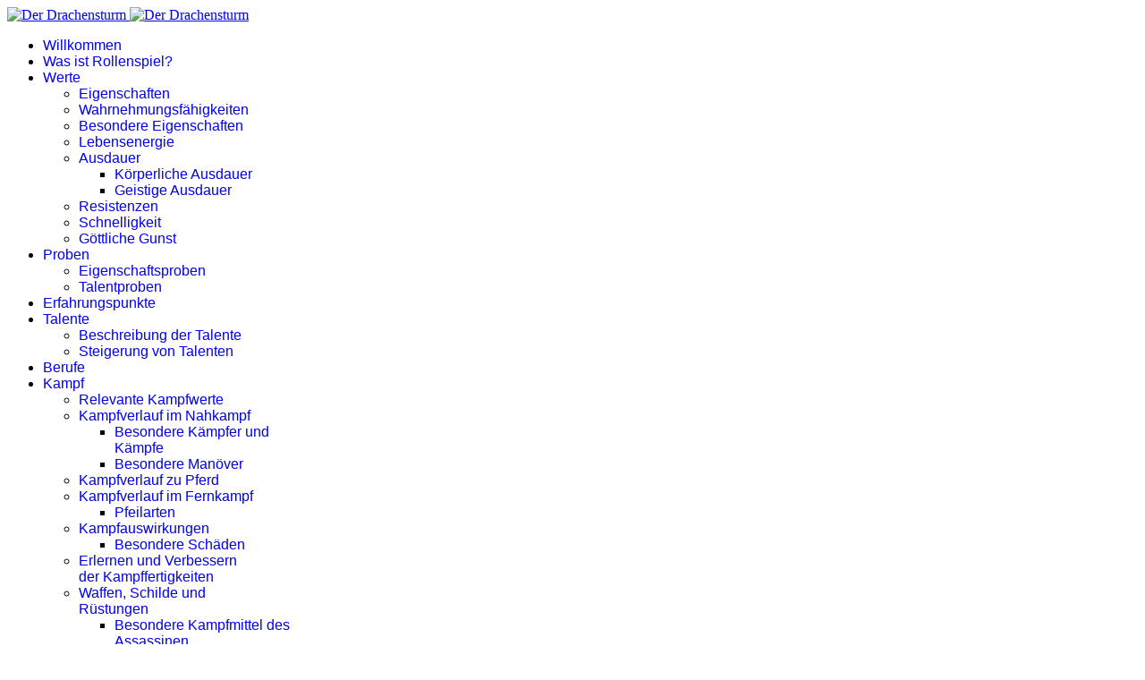

--- FILE ---
content_type: text/html; charset=utf-8
request_url: https://der-drachensturm.de/kampf/waffen-schilde-und-ruestungen
body_size: 8575
content:

<!doctype html>
<html lang="de-de" dir="ltr">
	<head>
		
		<meta name="viewport" content="width=device-width, initial-scale=1, shrink-to-fit=no">
		<meta charset="utf-8">
	<meta name="generator" content="Joomla! - Open Source Content Management">
	<title>Waffen, Schilde und Rüstungen</title>
	<link href="/kampf/waffen-schilde-und-ruestungen?format=feed&amp;type=rss" rel="alternate" type="application/rss+xml" title="Waffen, Schilde und Rüstungen">
	<link href="/kampf/waffen-schilde-und-ruestungen?format=feed&amp;type=atom" rel="alternate" type="application/atom+xml" title="Waffen, Schilde und Rüstungen">
	<link href="/images/drache.gif" rel="icon" type="image/png">
	<link href="https://der-drachensturm.de/component/finder/search?format=opensearch&amp;Itemid=101" rel="search" title="OpenSearch der-drachensturm.de" type="application/opensearchdescription+xml">
<link href="/media/vendor/awesomplete/css/awesomplete.css?1.1.7" rel="stylesheet">
	<link href="/media/vendor/joomla-custom-elements/css/joomla-alert.min.css?0.4.1" rel="stylesheet">
	<link href="/templates/shaper_helixultimate/css/bootstrap.min.css" rel="stylesheet">
	<link href="/plugins/system/helixultimate/assets/css/system-j4.min.css" rel="stylesheet">
	<link href="/media/system/css/joomla-fontawesome.min.css?49b832" rel="stylesheet">
	<link href="/templates/shaper_helixultimate/css/template.css" rel="stylesheet">
	<link href="/templates/shaper_helixultimate/css/presets/preset2.css" rel="stylesheet">
	<style>.sp-megamenu-parent > li > a, .sp-megamenu-parent > li > span, .sp-megamenu-parent .sp-dropdown li.sp-menu-item > a{font-family: 'Arial', sans-serif;text-decoration: none;}
</style>
	<style>.menu.nav-pills > li > a, .menu.nav-pills > li > span, .menu.nav-pills .sp-dropdown li.sp-menu-item > a{font-family: 'Arial', sans-serif;text-decoration: none;}
</style>
	<style>.logo-image {height:100px;}.logo-image-phone {height:100px;}</style>
	<style>@media(max-width: 992px) {.logo-image {height: 36px;}.logo-image-phone {height: 36px;}}</style>
	<style>@media(max-width: 576px) {.logo-image {height: 36px;}.logo-image-phone {height: 36px;}}</style>
<script src="/media/vendor/jquery/js/jquery.min.js?3.7.1"></script>
	<script src="/media/legacy/js/jquery-noconflict.min.js?504da4"></script>
	<script type="application/json" class="joomla-script-options new">{"data":{"breakpoints":{"tablet":991,"mobile":480},"header":{"stickyOffset":"100"}},"joomla.jtext":{"MOD_FINDER_SEARCH_VALUE":"Suche &hellip;","COM_FINDER_SEARCH_FORM_LIST_LABEL":"Search Results","JLIB_JS_AJAX_ERROR_OTHER":"Beim Abrufen von JSON-Daten wurde ein HTTP-Statuscode %s zurückgegeben.","JLIB_JS_AJAX_ERROR_PARSE":"Ein Parsing-Fehler trat bei der Verarbeitung der folgenden JSON-Daten auf:<br \/><code style='color:inherit;white-space:pre-wrap;padding:0;margin:0;border:0;background:inherit;'>%s<\/code>","ERROR":"Fehler","MESSAGE":"Nachricht","NOTICE":"Hinweis","WARNING":"Warnung","JCLOSE":"Schließen","JOK":"OK","JOPEN":"Öffnen"},"finder-search":{"url":"\/component\/finder\/?task=suggestions.suggest&format=json&tmpl=component&Itemid=101"},"system.paths":{"root":"","rootFull":"https:\/\/der-drachensturm.de\/","base":"","baseFull":"https:\/\/der-drachensturm.de\/"},"csrf.token":"cd8879e2f687757be5ead6dc7381c9d2"}</script>
	<script src="/media/system/js/core.min.js?a3d8f8"></script>
	<script src="/media/vendor/bootstrap/js/alert.min.js?5.3.8" type="module"></script>
	<script src="/media/vendor/bootstrap/js/button.min.js?5.3.8" type="module"></script>
	<script src="/media/vendor/bootstrap/js/carousel.min.js?5.3.8" type="module"></script>
	<script src="/media/vendor/bootstrap/js/collapse.min.js?5.3.8" type="module"></script>
	<script src="/media/vendor/bootstrap/js/dropdown.min.js?5.3.8" type="module"></script>
	<script src="/media/vendor/bootstrap/js/modal.min.js?5.3.8" type="module"></script>
	<script src="/media/vendor/bootstrap/js/offcanvas.min.js?5.3.8" type="module"></script>
	<script src="/media/vendor/bootstrap/js/popover.min.js?5.3.8" type="module"></script>
	<script src="/media/vendor/bootstrap/js/scrollspy.min.js?5.3.8" type="module"></script>
	<script src="/media/vendor/bootstrap/js/tab.min.js?5.3.8" type="module"></script>
	<script src="/media/vendor/bootstrap/js/toast.min.js?5.3.8" type="module"></script>
	<script src="/media/system/js/showon.min.js?e51227" type="module"></script>
	<script src="/media/vendor/awesomplete/js/awesomplete.min.js?1.1.7" defer></script>
	<script src="/media/com_finder/js/finder.min.js?755761" type="module"></script>
	<script src="/media/mod_menu/js/menu.min.js?49b832" type="module"></script>
	<script src="/media/system/js/messages.min.js?9a4811" type="module"></script>
	<script src="/templates/shaper_helixultimate/js/main.js"></script>
	<script>template="shaper_helixultimate";</script>
			</head>
	<body class="site helix-ultimate hu com_content com-content view-category layout-blog task-none itemid-137 de-de ltr layout-fluid offcanvas-init offcanvs-position-left">

		
		
		<div class="body-wrapper">
			<div class="body-innerwrapper">
				
<header id="sp-header" class="full-header full-header-left header-has-modules">
	<div class="container-fluid">
		<div class="container-inner">
			<div class="row align-items-center">

				<!-- LEFT TOGGLER (if offcanvas position is left) -->
									<div class="col-auto d-flex align-items-center">
						
  <a id="offcanvas-toggler"
     class="offcanvas-toggler-secondary offcanvas-toggler-left d-flex align-items-center"
     href="#"
     aria-label="Menu"
     title="Menu">
     <div class="burger-icon" aria-hidden="true"><span></span><span></span><span></span></div>
  </a>					</div>
				
				<!-- Logo -->
				<div id="sp-logo" class="has-border col-auto">
					<div class="sp-column">
													
							<div class="logo"><a href="/">
				<img class='logo-image  d-none d-lg-inline-block'
					srcset='https://der-drachensturm.de/images/dds-logo-joomla.jpg 1x, https://der-drachensturm.de/images/dds-logo-joomla.jpg 2x'
					src='https://der-drachensturm.de/images/dds-logo-joomla.jpg'
					height='100'
					alt='Der Drachensturm'
				/>
				<img class="logo-image-phone d-inline-block d-lg-none" src="https://der-drachensturm.de/images/drache.gif" alt="Der Drachensturm" /></a></div>											</div>
				</div>

				<!-- Menu -->
				<div id="sp-menu" class="col-auto">
					<div class="sp-column d-flex justify-content-between">
						<div class="menu-with-offcanvas d-flex justify-content-between flex-auto">
							<nav class="sp-megamenu-wrapper d-flex" role="navigation" aria-label="navigation"><ul class="sp-megamenu-parent menu-animation-fade-up d-none d-lg-block"><li class="sp-menu-item"><a   href="/"  >Willkommen</a></li><li class="sp-menu-item"><a   href="/was-ist-rollenspiel"  >Was ist Rollenspiel?</a></li><li class="sp-menu-item sp-has-child"><a   href="/werte"  >Werte</a><div class="sp-dropdown sp-dropdown-main sp-menu-right" style="width: 240px;"><div class="sp-dropdown-inner"><ul class="sp-dropdown-items"><li class="sp-menu-item"><a   href="/werte/eigenschaften"  >Eigenschaften</a></li><li class="sp-menu-item"><a   href="/werte/wahrnehmungsfaehigkeiten"  >Wahrnehmungsfähigkeiten</a></li><li class="sp-menu-item"><a   href="/werte/besondere-eigenschaften"  >Besondere Eigenschaften</a></li><li class="sp-menu-item"><a   href="/werte/lebensenergie"  >Lebensenergie</a></li><li class="sp-menu-item sp-has-child"><a   href="/werte/ausdauer"  >Ausdauer</a><div class="sp-dropdown sp-dropdown-sub sp-menu-right" style="width: 240px;"><div class="sp-dropdown-inner"><ul class="sp-dropdown-items"><li class="sp-menu-item"><a   href="/werte/ausdauer/koerperliche-ausdauer"  >Körperliche Ausdauer</a></li><li class="sp-menu-item"><a   href="/werte/ausdauer/geistige-ausdauer"  >Geistige Ausdauer</a></li></ul></div></div></li><li class="sp-menu-item"><a   href="/werte/resistenzen"  >Resistenzen</a></li><li class="sp-menu-item"><a   href="/werte/schnelligkeit"  >Schnelligkeit</a></li><li class="sp-menu-item"><a   href="/werte/goettliche-gunst"  >Göttliche Gunst</a></li></ul></div></div></li><li class="sp-menu-item sp-has-child"><a   href="/proben"  >Proben</a><div class="sp-dropdown sp-dropdown-main sp-menu-right" style="width: 240px;"><div class="sp-dropdown-inner"><ul class="sp-dropdown-items"><li class="sp-menu-item"><a   href="/proben/eigenschaftsproben"  >Eigenschaftsproben</a></li><li class="sp-menu-item"><a   href="/proben/talentproben"  >Talentproben</a></li></ul></div></div></li><li class="sp-menu-item"><a   href="/erfahrungspunkte"  >Erfahrungspunkte</a></li><li class="sp-menu-item sp-has-child"><a   href="/talente"  >Talente</a><div class="sp-dropdown sp-dropdown-main sp-menu-right" style="width: 240px;"><div class="sp-dropdown-inner"><ul class="sp-dropdown-items"><li class="sp-menu-item"><a   href="/talente/beschreibung-der-talente"  >Beschreibung der Talente</a></li><li class="sp-menu-item"><a   href="/talente/steigerung-von-talenten"  >Steigerung von Talenten</a></li></ul></div></div></li><li class="sp-menu-item"><a   href="/berufe"  >Berufe</a></li><li class="sp-menu-item sp-has-child active"><a   href="/kampf"  >Kampf</a><div class="sp-dropdown sp-dropdown-main sp-menu-right" style="width: 240px;"><div class="sp-dropdown-inner"><ul class="sp-dropdown-items"><li class="sp-menu-item"><a   href="/kampf/relevante-kampfwerte"  >Relevante Kampfwerte</a></li><li class="sp-menu-item sp-has-child"><a   href="/kampf/nahkampf"  >Kampfverlauf im Nahkampf</a><div class="sp-dropdown sp-dropdown-sub sp-menu-right" style="width: 240px;"><div class="sp-dropdown-inner"><ul class="sp-dropdown-items"><li class="sp-menu-item"><a   href="/kampf/nahkampf/besondere-kaempfer-und-kaempfe"  >Besondere Kämpfer und Kämpfe</a></li><li class="sp-menu-item"><a   href="/kampf/nahkampf/besondere-manoever"  >Besondere Manöver</a></li></ul></div></div></li><li class="sp-menu-item"><a   href="/kampf/kampf-zu-pferd"  >Kampfverlauf zu Pferd</a></li><li class="sp-menu-item sp-has-child"><a   href="/kampf/fernkampf"  >Kampfverlauf im Fernkampf</a><div class="sp-dropdown sp-dropdown-sub sp-menu-right" style="width: 240px;"><div class="sp-dropdown-inner"><ul class="sp-dropdown-items"><li class="sp-menu-item"><a   href="/kampf/fernkampf/pfeilarten"  >Pfeilarten</a></li></ul></div></div></li><li class="sp-menu-item sp-has-child"><a   href="/kampf/kampfauswirkungen"  >Kampfauswirkungen</a><div class="sp-dropdown sp-dropdown-sub sp-menu-right" style="width: 240px;"><div class="sp-dropdown-inner"><ul class="sp-dropdown-items"><li class="sp-menu-item"><a   href="/kampf/kampfauswirkungen/besondere-schaeden"  >Besondere Schäden</a></li></ul></div></div></li><li class="sp-menu-item"><a   href="/kampf/erlernen-und-verbessern-der-kampffertigkeiten"  >Erlernen und Verbessern der Kampffertigkeiten</a></li><li class="sp-menu-item sp-has-child current-item active"><a aria-current="page"  href="/kampf/waffen-schilde-und-ruestungen"  >Waffen, Schilde und Rüstungen</a><div class="sp-dropdown sp-dropdown-sub sp-menu-right" style="width: 240px;"><div class="sp-dropdown-inner"><ul class="sp-dropdown-items"><li class="sp-menu-item"><a   href="/kampf/waffen-schilde-und-ruestungen/besondere-kampfmittel-des-assassinen"  >Besondere Kampfmittel des Assassinen</a></li><li class="sp-menu-item"><a   href="/kampf/waffen-schilde-und-ruestungen/besondere-kampfmittel-des-schnitters"  >Besondere Kampfmittel des Schnitters</a></li></ul></div></div></li></ul></div></div></li><li class="sp-menu-item sp-has-child"><a   href="/magie"  >Magie</a><div class="sp-dropdown sp-dropdown-main sp-menu-right" style="width: 240px;"><div class="sp-dropdown-inner"><ul class="sp-dropdown-items"><li class="sp-menu-item"><a   href="/magie/das-wesen-der-magie"  >Das Wesen der Magie</a></li><li class="sp-menu-item sp-has-child"><a   href="/magie/gildenmagie"  >Gildenmagie</a><div class="sp-dropdown sp-dropdown-sub sp-menu-right" style="width: 240px;"><div class="sp-dropdown-inner"><ul class="sp-dropdown-items"><li class="sp-menu-item"><a   href="/magie/gildenmagie/spruchproben"  >Spruchproben</a></li><li class="sp-menu-item sp-has-child"><a   href="/magie/gildenmagie/gildenzauber"  >Gildenzauber</a><div class="sp-dropdown sp-dropdown-sub sp-menu-right" style="width: 240px;"><div class="sp-dropdown-inner"><ul class="sp-dropdown-items"><li class="sp-menu-item"><a   href="/magie/gildenmagie/gildenzauber/beherrschungsmagie"  >Beherrschungsmagie</a></li><li class="sp-menu-item"><a   href="/magie/gildenmagie/gildenzauber/bewegungsmagie"  >Bewegungsmagie</a></li><li class="sp-menu-item"><a   href="/magie/gildenmagie/gildenzauber/blutmagie"  >Blutmagie</a></li><li class="sp-menu-item"><a   href="/magie/gildenmagie/gildenzauber/hellsichtmagie"  >Hellsichtmagie</a></li><li class="sp-menu-item"><a   href="/magie/gildenmagie/gildenzauber/illusionsmagie"  >Illusionsmagie</a></li><li class="sp-menu-item"><a   href="/magie/gildenmagie/gildenzauber/kampfmagie"  >Kampfmagie</a></li><li class="sp-menu-item"><a   href="/magie/gildenmagie/gildenzauber/kommunikationsmagie"  >Kommunikationsmagie</a></li><li class="sp-menu-item"><a   href="/magie/gildenmagie/gildenzauber/metamagie"  >Metamagie</a></li><li class="sp-menu-item"><a   href="/magie/gildenmagie/gildenzauber/nekromantie"  >Nekromantie</a></li><li class="sp-menu-item"><a   href="/magie/gildenmagie/gildenzauber/verwandlungsmagie"  >Verwandlungsmagie</a></li></ul></div></div></li><li class="sp-menu-item"><a   href="/magie/gildenmagie/hilfsmittel-des-magiers"  >Hilfsmittel des Magiers</a></li><li class="sp-menu-item"><a   href="/magie/gildenmagie/hilfsmittel-des-alchimisten"  >Hilfsmittel des Alchimisten</a></li></ul></div></div></li><li class="sp-menu-item"><a   href="/magie/illusionisten"  >Illusionisten</a></li><li class="sp-menu-item sp-has-child"><a   href="/magie/druiden"  >Druiden</a><div class="sp-dropdown sp-dropdown-sub sp-menu-right" style="width: 240px;"><div class="sp-dropdown-inner"><ul class="sp-dropdown-items"><li class="sp-menu-item"><a   href="/magie/druiden/magische-handlungen"  >Magische Handlungen</a></li></ul></div></div></li><li class="sp-menu-item sp-has-child"><a   href="/magie/hexen-hexer"  >Hexen/Hexer</a><div class="sp-dropdown sp-dropdown-sub sp-menu-right" style="width: 240px;"><div class="sp-dropdown-inner"><ul class="sp-dropdown-items"><li class="sp-menu-item"><a   href="/magie/hexen-hexer/luftflueche"  >Luftflüche</a></li><li class="sp-menu-item"><a   href="/magie/hexen-hexer/erdflueche"  >Erdflüche</a></li><li class="sp-menu-item"><a   href="/magie/hexen-hexer/wasserflueche"  >Wasserflüche</a></li><li class="sp-menu-item"><a   href="/magie/hexen-hexer/feuerflueche"  >Feuerflüche</a></li><li class="sp-menu-item"><a   href="/magie/hexen-hexer/lebensflueche"  >Lebensflüche</a></li><li class="sp-menu-item"><a   href="/magie/hexen-hexer/todesflueche"  >Todesflüche</a></li></ul></div></div></li><li class="sp-menu-item sp-has-child"><a   href="/magie/schamanen"  >Schamanen</a><div class="sp-dropdown sp-dropdown-sub sp-menu-right" style="width: 240px;"><div class="sp-dropdown-inner"><ul class="sp-dropdown-items"><li class="sp-menu-item"><a   href="/magie/schamanen/gemeinsame-rituale"  >Gemeinsame Rituale</a></li><li class="sp-menu-item"><a   href="/magie/schamanen/rituale-des-adlerschamanen"  >Rituale des Adlerschamanen</a></li><li class="sp-menu-item"><a   href="/magie/schamanen/rituale-des-alligatorschamanen"  >Rituale des Alligatorschamanen</a></li><li class="sp-menu-item"><a   href="/magie/schamanen/rituale-des-baerenschamanen"  >Rituale des Bärenschamanen</a></li><li class="sp-menu-item"><a   href="/magie/schamanen/rituale-des-bueffelschamanen"  >Rituale des Büffelschamanen</a></li><li class="sp-menu-item"><a   href="/magie/schamanen/rituale-des-eidechsenschamanen"  >Rituale des Eidechsenschamanen</a></li><li class="sp-menu-item"><a   href="/magie/schamanen/rituale-des-eulenschamanen"  >Rituale des Eulenschamanen</a></li><li class="sp-menu-item"><a   href="/magie/schamanen/rituale-des-fledermausschamanen"  >Rituale des Fledermausschamanen</a></li><li class="sp-menu-item"><a   href="/magie/schamanen/rituale-des-hundeschamanen"  >Rituale des Hundeschamanen</a></li><li class="sp-menu-item"><a   href="/magie/schamanen/rituale-des-katzenschamanen"  >Rituale des Katzenschamanen</a></li><li class="sp-menu-item"><a   href="/magie/schamanen/rituale-des-rabenschamanen"  >Rituale des Rabenschamanen</a></li><li class="sp-menu-item"><a   href="/magie/schamanen/rituale-des-rattenschamanen"  >Rituale des Rattenschamanen</a></li><li class="sp-menu-item"><a   href="/magie/schamanen/rituale-des-schlangenschamanen"  >Rituale des Schlangenschamanen</a></li><li class="sp-menu-item"><a   href="/magie/schamanen/rituale-des-waschbaerschamanen"  >Rituale des Waschbärschamanen</a></li><li class="sp-menu-item"><a   href="/magie/schamanen/rituale-des-wolfschamanen"  >Rituale des Wolfschamanen</a></li></ul></div></div></li><li class="sp-menu-item"><a   href="/magie/thaumaturgen"  >Thaumaturgen</a></li><li class="sp-menu-item"><a   href="/magie/stockner"  >Støckner</a></li><li class="sp-menu-item"><a   href="/magie/nomagiker"  >Nomagiker</a></li><li class="sp-menu-item"><a   href="/magie/astralmeister"  >Astralmeister</a></li><li class="sp-menu-item"><a   href="/magie/bannsaenger"  >Bannsänger</a></li><li class="sp-menu-item"><a   href="/magie/barden"  >Barden</a></li><li class="sp-menu-item"><a   href="/magie/kleriker"  >Kleriker</a></li><li class="sp-menu-item"><a   href="/magie/propheten"  >Propheten</a></li><li class="sp-menu-item"><a   href="/magie/kultisten"  >Kultisten</a></li></ul></div></div></li><li class="sp-menu-item sp-has-child"><a   href="/klassen"  >Klassen</a><div class="sp-dropdown sp-dropdown-main sp-menu-right" style="width: 240px;"><div class="sp-dropdown-inner"><ul class="sp-dropdown-items"><li class="sp-menu-item"><a   href="/klassen/nichtmagier"  >Nichtmagier</a></li><li class="sp-menu-item"><a   href="/klassen/magiekundige"  >Magiekundige</a></li><li class="sp-menu-item"><a   href="/klassen/kleriker"  >Kleriker</a></li><li class="sp-menu-item sp-has-child"><a   href="/klassen/meisterschaften"  >Meisterschaften</a><div class="sp-dropdown sp-dropdown-sub sp-menu-right" style="width: 240px;"><div class="sp-dropdown-inner"><ul class="sp-dropdown-items"><li class="sp-menu-item"><a   href="/klassen/meisterschaften/ritter"  >Ritter</a></li><li class="sp-menu-item"><a   href="/klassen/meisterschaften/krieger"  >Krieger</a></li><li class="sp-menu-item"><a   href="/klassen/meisterschaften/berserker-toran-krieger"  >Berserker (Toran-Krieger)</a></li><li class="sp-menu-item"><a   href="/klassen/meisterschaften/bogenschuetzen"  >Bogenschützen</a></li><li class="sp-menu-item"><a   href="/klassen/meisterschaften/diebe"  >Diebe</a></li><li class="sp-menu-item"><a   href="/klassen/meisterschaften/gluecksritter"  >Glücksritter</a></li><li class="sp-menu-item"><a   href="/klassen/meisterschaften/assassinen"  >Assassinen</a></li><li class="sp-menu-item"><a   href="/klassen/meisterschaften/waldlaeufer"  >Waldläufer</a></li><li class="sp-menu-item"><a   href="/klassen/meisterschaften/trophaeenjaeger"  >Trophäenjäger</a></li><li class="sp-menu-item"><a   href="/klassen/meisterschaften/magier"  >Magier</a></li><li class="sp-menu-item"><a   href="/klassen/meisterschaften/illusionisten"  >Illusionisten</a></li><li class="sp-menu-item"><a   href="/klassen/meisterschaften/haendler"  >Händler</a></li><li class="sp-menu-item"><a   href="/klassen/meisterschaften/schmiede"  >Schmiede</a></li></ul></div></div></li></ul></div></div></li><li class="sp-menu-item sp-has-child"><a   href="/tabellen"  >Tabellen</a><div class="sp-dropdown sp-dropdown-main sp-menu-right" style="width: 240px;"><div class="sp-dropdown-inner"><ul class="sp-dropdown-items"><li class="sp-menu-item"><a   href="/tabellen/charaktererschaffung"  >Charaktererschaffung</a></li><li class="sp-menu-item"><a   href="/tabellen/stufenanstieg"  >Stufenanstieg</a></li><li class="sp-menu-item"><a   href="/tabellen/kampf"  >Kampf</a></li><li class="sp-menu-item"><a   href="/tabellen/verschiedenes"  >Verschiedenes</a></li></ul></div></div></li></ul></nav>						</div>
					</div>
				</div>
				
				<!-- Menu Right position -->
				<div id="menu-right" class="col-auto d-flex align-items-center ms-auto">
					<!-- Related Modules -->
					<div class="d-none d-lg-flex header-modules align-items-center">
															<div class="sp-module "><div class="sp-module-content">
<form class="mod-finder js-finder-searchform form-search" action="/component/finder/search?Itemid=101" method="get" role="search">
    <label for="mod-finder-searchword-header" class="visually-hidden finder">Suchen</label><input type="text" name="q" id="mod-finder-searchword-header" class="js-finder-search-query form-control" value="" placeholder="Suche &hellip;">
            <input type="hidden" name="Itemid" value="101"></form>
</div></div>								
															<div class="sp-module">
<a class="sp-sign-in" href="/component/users/login?Itemid=101" ><span class="far fa-user me-1" aria-hidden="true"></span><span class="signin-text d-none d-lg-inline-block">Sign In</span></a>
</div>													</div>
					
					

					<!-- RIGHT TOGGLER (if offcanvas position is right) -->
									</div>
			</div>
		</div>
	</div>
</header>				<main id="sp-main">
					
<section id="sp-section-1" >

				
	
<div class="row">
	<div id="sp-title" class="col-lg-12 "><div class="sp-column "></div></div></div>
				
	</section>

<section id="sp-main-body" >

										<div class="container">
					<div class="container-inner">
						
	
<div class="row">
	
<div id="sp-component" class="col-lg-12 ">
	<div class="sp-column ">
		<div id="system-message-container" aria-live="polite"></div>


		
		<style>
	.article-list.grid {
		--columns: 2;
	}
</style>

<div class="blog com-content-category-blog">
	
	
	
	
			<div class="category-desc clearfix">
													<p>In diesem Kapitel geht es das Handwerkszeug eines Kämpfers - den Waffen, Rüstungen und Schilden. Wie gut ist eine Waffe, eine Rüstung, ein Schild? Was geschieht, wenn sie beschädigt werden? Können sie repariert werden?</p>								</div>
	
	
	
	
										
					<div class="article-list  cols-2">
									<div class="row">
													<div class="col-lg-6">
								<div class="article" itemprop="blogPost" itemscope itemtype="https://schema.org/BlogPosting">
									

	
<div class="article-body">
    
        <div class="article-header">
                    <h2>
                                    <a href="/kampf/waffen-schilde-und-ruestungen/125-herstellungsqualitaet-hq">
                        Herstellungsqualität (Hq)                    </a>
                            </h2>
        
        
        
            </div>

    
    
    
    <div class="article-introtext">
        <p>In den <strong>Tabellen c9, c11, c12, c14 </strong>wird eine maximale Herstellungsqualität (Hq) einer Waffe, eines Schildes bzw. einer Rüstung angegeben. Diese sollte im Normalfall nicht überschritten werden können, außer die Waffe stammt von einem hervorragenden Zwergen-, Nephiden- bzw. Zyklopenschmied. Einige häufig hergestellte Waffen und Rüstungen haben in der Regel eine höhere Hq, da den Schmieden die Herstellung (und somit die damit verbundenen Fehler) bekannt ist. Selten hergestellte Waffen und Rüstungen haben dagegen eine niedrige Hq, da die meisten Schmiede bei ihrer Herstellung Fehler begehen.</p>
<p>Wird eine Waffe, ein Schild oder eine Rüstung neu erstanden, so bestimmt der SL die Herstellungsqualität (ein Wert zwischen 1 und 40). Die Herstellungsqualität ist umso höher, je leichter der Gegenstand und je besser der Schmied oder Rüstungsbauer sein Handwerk versteht.</p>
        
            </div>

    </div>


								</div>
							</div>
													<div class="col-lg-6">
								<div class="article" itemprop="blogPost" itemscope itemtype="https://schema.org/BlogPosting">
									

	
<div class="article-body">
    
        <div class="article-header">
                    <h2>
                                    <a href="/kampf/waffen-schilde-und-ruestungen/126-waffen-und-schildtypen">
                        Waffen- und Schildtypen                    </a>
                            </h2>
        
        
        
            </div>

    
    
    
    <div class="article-introtext">
        <p>Die unterschiedlichen Arten von Waffen sind in folgende Sparten unterteilt: Stichwaffen, stumpfe und scharfe Hiebwaffen, Schwerter, und Kettenwaffen. Es gibt aber auch noch Waffen, die sich nicht in diese Kategorien einordnen lassen (z.B.: Peitsche, Lasso). Einen besonderen Typus stellen die Stangenwaffen (Stg) dar. Sie sind in die anderen Kategorien eingeordnet, können wie z.B. der Dreizack auch als Stichwaffe benutzt werden. Gleichzeitig kann man diese Waffe aber auch als Kampfstab verwenden. Innerhalb dieser Waffentypen lassen sich die Waffen durch ihr Gewicht, Länge, Trefferpunkte, Schwierigkeitsgrad und Material unterscheiden (siehe <strong>Waffentabellen c11</strong>). Es muss angemerkt werden, dass alle Waffen, die eine Klinge besitzen, später als Klingenwaffen angesprochen werden. Waffen, die mit zwei Händen geführt werden, nennt man Zweihandwaffen (Zwh).</p>
<p>Die Schilde unterscheidet man durch ihre Größe und damit durch den Bereich des Kämpfers, den sie schützen.</p>
        
            </div>

    </div>


								</div>
							</div>
											</div>
									<div class="row">
													<div class="col-lg-6">
								<div class="article" itemprop="blogPost" itemscope itemtype="https://schema.org/BlogPosting">
									

	
<div class="article-body">
    
        <div class="article-header">
                    <h2>
                                    <a href="/kampf/waffen-schilde-und-ruestungen/127-waffenqualitaet-wq-und-materialwert-waffen-mww">
                        Waffenqualität (WQ) und Materialwert Waffen (MwW)                    </a>
                            </h2>
        
        
        
            </div>

    
    
    
    <div class="article-introtext">
        <p>Die Qualität einer Waffe bzw. eines Schildes (= Waffenqualität; WQ) ist bestimmt durch das verwendete Material und durch die Qualität ihrer Verarbeitung beim Herstellungsprozess.</p>
<p>Beim Neukauf einer Waffe oder eines Schildes wird die <a href="/kampf/herstellung-und-reparatur-von-waffen-schilden-und-ruestungen/125-herstellungsqualitaet" rel="alternate">Hq</a> mit dem Materialwert der Waffe (MwW, siehe <strong>Tabelle c15</strong>) einmalig multipliziert. Das Produkt ergibt dann die Waffenqualität (WQ).</p>
<p>Sinkt innerhalb eines Kampfes die Waffenqualität auf oder unter Null, so zerbricht der Gegenstand. Er kann von einem Waffenschmied repariert werden, wobei nach Reparatur der Waffe bzw. des Schildes die Herstellungsqualität erneut durch den SL bestimmt wird und vom Können des Schmieds abhängen sollte. Die neue WQ kann allerdings niemals über der alten WQ liegen.</p>
<p>Es gilt also: <strong>WQ = Hq · MwW</strong></p>
<p>Die WQ gilt sowohl für Waffen (Fern- und Nahkampfwaffen) und für Schilde.</p>
        
            </div>

    </div>


								</div>
							</div>
													<div class="col-lg-6">
								<div class="article" itemprop="blogPost" itemscope itemtype="https://schema.org/BlogPosting">
									

	
<div class="article-body">
    
        <div class="article-header">
                    <h2>
                                    <a href="/kampf/waffen-schilde-und-ruestungen/128-ruestungstypen">
                        Rüstungstypen                    </a>
                            </h2>
        
        
        
            </div>

    
    
    
    <div class="article-introtext">
        <p>Rüstungen sind in folgende Sparten unterteilt: Nichtmetallrüstungen (z.B. Lederrüstung, Waffenrock u.ä.) und Metallrüstungen (z.B. Kettenhemd, Schuppenpanzer usw.). Innerhalb dieser Rüstungstypen lassen sich die Rüstungen durch ihr Gewicht, Behinderung und Rüstungsschutz unterscheiden (siehe <strong>Rüstungstabellen c14</strong>).</p>
        
            </div>

    </div>


								</div>
							</div>
											</div>
									<div class="row">
													<div class="col-lg-6">
								<div class="article" itemprop="blogPost" itemscope itemtype="https://schema.org/BlogPosting">
									

	
<div class="article-body">
    
        <div class="article-header">
                    <h2>
                                    <a href="/kampf/waffen-schilde-und-ruestungen/129-ruestungsqualitaet-rq-und-materialwert-ruestungen-mwr">
                        Rüstungsqualität (RQ) und Materialwert Rüstungen (MwR)                    </a>
                            </h2>
        
        
        
            </div>

    
    
    
    <div class="article-introtext">
        <p>Die Qualität einer Rüstung ist bestimmt durch das verwendete Material und durch die Qualität ihrer Verarbeitung beim Herstellungsprozess.</p>
<p>Wird eine Rüstung neu erstanden, so wird die Hq (s. <strong>Kap. </strong><strong>4.8.1</strong>) mit dem Materialwert der Rüstung (MwR, siehe <strong>Tabelle c16</strong>) einmalig multipliziert. Das Produkt ergibt dann die Rüstungsqualität (RQ).</p>
<p>Sinkt innerhalb eines Kampfes die Rüstungsqualität auf oder unter Null, so ist die Rüstung zerstört. Sie kann von einem Rüstungsbauer repariert werden, wobei nach ihrer Reparatur die Herstellungsqualität erneut durch den SL bestimmt wird und vom Können des Rüstungsbauers abhängen sollte. Die neue RQ kann allerdings niemals höher als die alte RQ liegen.</p>
<p>Es gilt also für die Rüstungsqualität: <strong>RQ = Hq · MwR</strong></p>
        
            </div>

    </div>


								</div>
							</div>
													<div class="col-lg-6">
								<div class="article" itemprop="blogPost" itemscope itemtype="https://schema.org/BlogPosting">
									

	
<div class="article-body">
    
        <div class="article-header">
                    <h2>
                                    <a href="/kampf/waffen-schilde-und-ruestungen/130-ruestungsschutz-rs">
                        Rüstungsschutz (RS)                    </a>
                            </h2>
        
        
        
            </div>

    
    
    
    <div class="article-introtext">
        <p>Wie gut eine Rüstung den Körper schützt, ist in erster Linie abhängig von ihrer Qualität (s.o.). Der Rüstungsschutz (RS) einer neuen Rüstung beträgt</p>
<table style="border-color: #000000; width: 100%; margin-left: auto; margin-right: auto;">
<tbody>
<tr>
<td style="text-align: center;"><strong>RS = RQ / 5</strong></td>
</tr>
</tbody>
</table>
<p>(mathematisch runden).</p>
<p>Wird eine Rüstung im Laufe eines Kampfes beschädigt, so muss danach der RS erneut nach obiger Formel errechnet werden.</p>
<p>Wie man <strong>Tabelle c14 </strong>entnehmen kann, schützt jede Rüstung unterschiedliche Körperteile. Daher können Rüstungen miteinander kombiniert werden, wobei keine Rüstungen übereinander getragen werden dürfen (Ausnahme: normale Kleidung unter Metallrüstungen, dann hat die Kleidung aber keinen Anteil am Gesamtrüstungsschutz).</p>
        
            </div>

    </div>


								</div>
							</div>
											</div>
									<div class="row">
													<div class="col-lg-6">
								<div class="article" itemprop="blogPost" itemscope itemtype="https://schema.org/BlogPosting">
									

	
<div class="article-body">
    
        <div class="article-header">
                    <h2>
                                    <a href="/kampf/waffen-schilde-und-ruestungen/131-behinderung-durch-die-ruestung">
                        Behinderung durch die Rüstung                    </a>
                            </h2>
        
        
        
            </div>

    
    
    
    <div class="article-introtext">
        <p>Besonders schwere Rüstungen – in erster Linie Metallrüstungen – behindern einen Kämpfer im Kampf. Wie groß die Behinderungen durch die Rüstung sind, muss in <strong>Tabelle c14</strong> nachgeschlagen werden. Die Behinderungen von mehreren Rüstungen und Rüstungsteilen werden aufaddiert. Werden Eigenschaftswerte modifiziert, so haben diese Änderungen keine wie in <strong>Tabelle a3</strong> beschriebenen Veränderungen von AGw, PGw, FGw usw. zur Folge. Diese werden explizit in <strong>Tabelle c14</strong> angegeben.</p>
        
            </div>

    </div>


								</div>
							</div>
													<div class="col-lg-6">
								<div class="article" itemprop="blogPost" itemscope itemtype="https://schema.org/BlogPosting">
									

	
<div class="article-body">
    
        <div class="article-header">
                    <h2>
                                    <a href="/kampf/waffen-schilde-und-ruestungen/132-reparatur-von-waffen-schilden-und-ruestungen">
                        Reparatur von Waffen, Schilden und Rüstungen                    </a>
                            </h2>
        
        
        
            </div>

    
    
    
    <div class="article-introtext">
        <p>Beschädigte oder zerstörte Waffen, Schilde und Rüstungen können vom Fachmann wieder repariert werden (vgl. dazu die <strong>Kap. </strong><strong>4.8.3</strong><strong> und </strong><strong>4.8.5</strong>).</p>
<p>Möchte der Held seine Kampfausrüstung selbst reparieren, helfen die Talente: Schmieden, Waffenkunde und Lederverarbeitung (s. <strong>Kap. </strong><strong>3.3</strong>).</p>
        
            </div>

    </div>


								</div>
							</div>
											</div>
							</div>
			
	
            <div class="com-content-category-blog__children cat-children">
                            <h3> Unterkategorien </h3>
                                                                    <div class="com-content-category-blog__child">
                                <h3 class="page-header item-title"><a href="/kampf/waffen-schilde-und-ruestungen/besondere-kampfmittel-des-assassinen">
                    Besondere Kampfmittel des Assassinen</a>
                    
                                    </h3>
                
                                                        <div class="com-content-category-blog__description category-desc">
                        <p>Assassinen haben im Laufe ihrer Entwicklung verschiedenste Ausrüstungsgegenstände (z.B. Waffen, Rüstungen usw.) oder Kampftechniken entwickelt. Diese werden an dieser Stelle beschrieben.</p>                    </div>
                                    
                            </div>
                                                                <div class="com-content-category-blog__child">
                                <h3 class="page-header item-title"><a href="/kampf/waffen-schilde-und-ruestungen/besondere-kampfmittel-des-schnitters">
                    Besondere Kampfmittel des Schnitters</a>
                    
                                    </h3>
                
                                                    
                            </div>
                        
 </div>
        </div>


			</div>
</div>
</div>
											</div>
				</div>
						
	</section>

<footer id="sp-footer" >

						<div class="container">
				<div class="container-inner">
			
	
<div class="row">
	<div id="sp-footer1" class="col-lg-6 "><div class="sp-column "><span class="sp-copyright">© 2025 Der Drachensturm. Stefan Klocke</span></div></div><div id="sp-footer2" class="col-lg-6 "><div class="sp-column "><div class="sp-module "><div class="sp-module-content"><ul class="mod-menu mod-list menu">
<li class="item-103"><a href="/impressum" >Impressum</a></li></ul>
</div></div></div></div></div>
							</div>
			</div>
			
	</footer>
				</main>
			</div>
		</div>

		<!-- Off Canvas Menu -->
		<div class="offcanvas-overlay"></div>
		<!-- Rendering the offcanvas style -->
		<!-- If canvas style selected then render the style -->
		<!-- otherwise (for old templates) attach the offcanvas module position -->
					<div class="offcanvas-menu left-1 offcanvas-arrow-right" tabindex="-1" inert>
	<div class="d-flex align-items-center justify-content-between p-3 pt-4">
				<a href="#" class="close-offcanvas" role="button" aria-label="Close Off-canvas">
			<div class="burger-icon" aria-hidden="true">
				<span></span>
				<span></span>
				<span></span>
			</div>
		</a>
	</div>
	
	<div class="offcanvas-inner">
		<div class="d-flex header-modules mb-3">
			
					</div>
		
					<div class="sp-module "><div class="sp-module-content"><ul class="mod-menu mod-list menu nav-pills">
<li class="item-101 default"><a href="/" >Willkommen</a></li><li class="item-106"><a href="/was-ist-rollenspiel" >Was ist Rollenspiel?</a></li><li class="item-109 menu-deeper menu-parent"><a href="/werte" >Werte<span class="menu-toggler"></span></a><ul class="mod-menu__sub list-unstyled small menu-child"><li class="item-104"><a href="/werte/eigenschaften" >Eigenschaften</a></li><li class="item-105"><a href="/werte/wahrnehmungsfaehigkeiten" >Wahrnehmungsfähigkeiten</a></li><li class="item-111"><a href="/werte/besondere-eigenschaften" >Besondere Eigenschaften</a></li><li class="item-113"><a href="/werte/lebensenergie" >Lebensenergie</a></li><li class="item-114 menu-deeper menu-parent"><a href="/werte/ausdauer" >Ausdauer<span class="menu-toggler"></span></a><ul class="mod-menu__sub list-unstyled small menu-child"><li class="item-115"><a href="/werte/ausdauer/koerperliche-ausdauer" >Körperliche Ausdauer</a></li><li class="item-116"><a href="/werte/ausdauer/geistige-ausdauer" >Geistige Ausdauer</a></li></ul></li><li class="item-117"><a href="/werte/resistenzen" >Resistenzen</a></li><li class="item-119"><a href="/werte/schnelligkeit" >Schnelligkeit</a></li><li class="item-120"><a href="/werte/goettliche-gunst" >Göttliche Gunst</a></li></ul></li><li class="item-110 menu-deeper menu-parent"><a href="/proben" >Proben<span class="menu-toggler"></span></a><ul class="mod-menu__sub list-unstyled small menu-child"><li class="item-112"><a href="/proben/eigenschaftsproben" >Eigenschaftsproben</a></li><li class="item-122"><a href="/proben/talentproben" >Talentproben</a></li></ul></li><li class="item-118"><a href="/erfahrungspunkte" >Erfahrungspunkte</a></li><li class="item-121 menu-deeper menu-parent"><a href="/talente" >Talente<span class="menu-toggler"></span></a><ul class="mod-menu__sub list-unstyled small menu-child"><li class="item-123"><a href="/talente/beschreibung-der-talente" >Beschreibung der Talente</a></li><li class="item-124"><a href="/talente/steigerung-von-talenten" >Steigerung von Talenten</a></li></ul></li><li class="item-125"><a href="/berufe" >Berufe</a></li><li class="item-126 active menu-deeper menu-parent"><a href="/kampf" >Kampf<span class="menu-toggler"></span></a><ul class="mod-menu__sub list-unstyled small menu-child"><li class="item-127"><a href="/kampf/relevante-kampfwerte" >Relevante Kampfwerte</a></li><li class="item-129 menu-deeper menu-parent"><a href="/kampf/nahkampf" >Kampfverlauf im Nahkampf<span class="menu-toggler"></span></a><ul class="mod-menu__sub list-unstyled small menu-child"><li class="item-130"><a href="/kampf/nahkampf/besondere-kaempfer-und-kaempfe" >Besondere Kämpfer und Kämpfe</a></li><li class="item-131"><a href="/kampf/nahkampf/besondere-manoever" >Besondere Manöver</a></li></ul></li><li class="item-132"><a href="/kampf/kampf-zu-pferd" >Kampfverlauf zu Pferd</a></li><li class="item-133 menu-deeper menu-parent"><a href="/kampf/fernkampf" >Kampfverlauf im Fernkampf<span class="menu-toggler"></span></a><ul class="mod-menu__sub list-unstyled small menu-child"><li class="item-134"><a href="/kampf/fernkampf/pfeilarten" >Pfeilarten</a></li></ul></li><li class="item-135 menu-deeper menu-parent"><a href="/kampf/kampfauswirkungen" >Kampfauswirkungen<span class="menu-toggler"></span></a><ul class="mod-menu__sub list-unstyled small menu-child"><li class="item-138"><a href="/kampf/kampfauswirkungen/besondere-schaeden" >Besondere Schäden</a></li></ul></li><li class="item-136"><a href="/kampf/erlernen-und-verbessern-der-kampffertigkeiten" >Erlernen und Verbessern der Kampffertigkeiten</a></li><li class="item-137 current active menu-deeper menu-parent"><a href="/kampf/waffen-schilde-und-ruestungen" aria-current="page">Waffen, Schilde und Rüstungen<span class="menu-toggler"></span></a><ul class="mod-menu__sub list-unstyled small menu-child"><li class="item-139"><a href="/kampf/waffen-schilde-und-ruestungen/besondere-kampfmittel-des-assassinen" >Besondere Kampfmittel des Assassinen</a></li><li class="item-140"><a href="/kampf/waffen-schilde-und-ruestungen/besondere-kampfmittel-des-schnitters" >Besondere Kampfmittel des Schnitters</a></li></ul></li></ul></li><li class="item-145 menu-deeper menu-parent"><a href="/magie" >Magie<span class="menu-toggler"></span></a><ul class="mod-menu__sub list-unstyled small menu-child"><li class="item-146"><a href="/magie/das-wesen-der-magie" >Das Wesen der Magie</a></li><li class="item-147 menu-deeper menu-parent"><a href="/magie/gildenmagie" >Gildenmagie<span class="menu-toggler"></span></a><ul class="mod-menu__sub list-unstyled small menu-child"><li class="item-148"><a href="/magie/gildenmagie/spruchproben" >Spruchproben</a></li><li class="item-149 menu-deeper menu-parent"><a href="/magie/gildenmagie/gildenzauber" >Gildenzauber<span class="menu-toggler"></span></a><ul class="mod-menu__sub list-unstyled small menu-child"><li class="item-150"><a href="/magie/gildenmagie/gildenzauber/beherrschungsmagie" >Beherrschungsmagie</a></li><li class="item-151"><a href="/magie/gildenmagie/gildenzauber/bewegungsmagie" >Bewegungsmagie</a></li><li class="item-152"><a href="/magie/gildenmagie/gildenzauber/blutmagie" >Blutmagie</a></li><li class="item-153"><a href="/magie/gildenmagie/gildenzauber/hellsichtmagie" >Hellsichtmagie</a></li><li class="item-154"><a href="/magie/gildenmagie/gildenzauber/illusionsmagie" >Illusionsmagie</a></li><li class="item-155"><a href="/magie/gildenmagie/gildenzauber/kampfmagie" >Kampfmagie</a></li><li class="item-156"><a href="/magie/gildenmagie/gildenzauber/kommunikationsmagie" >Kommunikationsmagie</a></li><li class="item-157"><a href="/magie/gildenmagie/gildenzauber/metamagie" >Metamagie</a></li><li class="item-158"><a href="/magie/gildenmagie/gildenzauber/nekromantie" >Nekromantie</a></li><li class="item-159"><a href="/magie/gildenmagie/gildenzauber/verwandlungsmagie" >Verwandlungsmagie</a></li></ul></li><li class="item-160"><a href="/magie/gildenmagie/hilfsmittel-des-magiers" >Hilfsmittel des Magiers</a></li><li class="item-161"><a href="/magie/gildenmagie/hilfsmittel-des-alchimisten" >Hilfsmittel des Alchimisten</a></li></ul></li><li class="item-162"><a href="/magie/illusionisten" >Illusionisten</a></li><li class="item-163 menu-deeper menu-parent"><a href="/magie/druiden" >Druiden<span class="menu-toggler"></span></a><ul class="mod-menu__sub list-unstyled small menu-child"><li class="item-164"><a href="/magie/druiden/magische-handlungen" >Magische Handlungen</a></li></ul></li><li class="item-165 menu-deeper menu-parent"><a href="/magie/hexen-hexer" >Hexen/Hexer<span class="menu-toggler"></span></a><ul class="mod-menu__sub list-unstyled small menu-child"><li class="item-166"><a href="/magie/hexen-hexer/luftflueche" >Luftflüche</a></li><li class="item-167"><a href="/magie/hexen-hexer/erdflueche" >Erdflüche</a></li><li class="item-168"><a href="/magie/hexen-hexer/wasserflueche" >Wasserflüche</a></li><li class="item-169"><a href="/magie/hexen-hexer/feuerflueche" >Feuerflüche</a></li><li class="item-170"><a href="/magie/hexen-hexer/lebensflueche" >Lebensflüche</a></li><li class="item-171"><a href="/magie/hexen-hexer/todesflueche" >Todesflüche</a></li></ul></li><li class="item-172 menu-deeper menu-parent"><a href="/magie/schamanen" >Schamanen<span class="menu-toggler"></span></a><ul class="mod-menu__sub list-unstyled small menu-child"><li class="item-173"><a href="/magie/schamanen/gemeinsame-rituale" >Gemeinsame Rituale</a></li><li class="item-174"><a href="/magie/schamanen/rituale-des-adlerschamanen" >Rituale des Adlerschamanen</a></li><li class="item-175"><a href="/magie/schamanen/rituale-des-alligatorschamanen" >Rituale des Alligatorschamanen</a></li><li class="item-176"><a href="/magie/schamanen/rituale-des-baerenschamanen" >Rituale des Bärenschamanen</a></li><li class="item-177"><a href="/magie/schamanen/rituale-des-bueffelschamanen" >Rituale des Büffelschamanen</a></li><li class="item-178"><a href="/magie/schamanen/rituale-des-eidechsenschamanen" >Rituale des Eidechsenschamanen</a></li><li class="item-179"><a href="/magie/schamanen/rituale-des-eulenschamanen" >Rituale des Eulenschamanen</a></li><li class="item-180"><a href="/magie/schamanen/rituale-des-fledermausschamanen" >Rituale des Fledermausschamanen</a></li><li class="item-181"><a href="/magie/schamanen/rituale-des-hundeschamanen" >Rituale des Hundeschamanen</a></li><li class="item-182"><a href="/magie/schamanen/rituale-des-katzenschamanen" >Rituale des Katzenschamanen</a></li><li class="item-183"><a href="/magie/schamanen/rituale-des-rabenschamanen" >Rituale des Rabenschamanen</a></li><li class="item-184"><a href="/magie/schamanen/rituale-des-rattenschamanen" >Rituale des Rattenschamanen</a></li><li class="item-185"><a href="/magie/schamanen/rituale-des-schlangenschamanen" >Rituale des Schlangenschamanen</a></li><li class="item-186"><a href="/magie/schamanen/rituale-des-waschbaerschamanen" >Rituale des Waschbärschamanen</a></li><li class="item-187"><a href="/magie/schamanen/rituale-des-wolfschamanen" >Rituale des Wolfschamanen</a></li></ul></li><li class="item-188"><a href="/magie/thaumaturgen" >Thaumaturgen</a></li><li class="item-189"><a href="/magie/stockner" >Støckner</a></li><li class="item-190"><a href="/magie/nomagiker" >Nomagiker</a></li><li class="item-191"><a href="/magie/astralmeister" >Astralmeister</a></li><li class="item-192"><a href="/magie/bannsaenger" >Bannsänger</a></li><li class="item-193"><a href="/magie/barden" >Barden</a></li><li class="item-194"><a href="/magie/kleriker" >Kleriker</a></li><li class="item-196"><a href="/magie/propheten" >Propheten</a></li><li class="item-195"><a href="/magie/kultisten" >Kultisten</a></li></ul></li><li class="item-197 menu-deeper menu-parent"><a href="/klassen" >Klassen<span class="menu-toggler"></span></a><ul class="mod-menu__sub list-unstyled small menu-child"><li class="item-198"><a href="/klassen/nichtmagier" >Nichtmagier</a></li><li class="item-202"><a href="/klassen/magiekundige" >Magiekundige</a></li><li class="item-203"><a href="/klassen/kleriker" >Kleriker</a></li><li class="item-204 menu-deeper menu-parent"><a href="/klassen/meisterschaften" >Meisterschaften<span class="menu-toggler"></span></a><ul class="mod-menu__sub list-unstyled small menu-child"><li class="item-205"><a href="/klassen/meisterschaften/ritter" >Ritter</a></li><li class="item-206"><a href="/klassen/meisterschaften/krieger" >Krieger</a></li><li class="item-207"><a href="/klassen/meisterschaften/berserker-toran-krieger" >Berserker (Toran-Krieger)</a></li><li class="item-208"><a href="/klassen/meisterschaften/bogenschuetzen" >Bogenschützen</a></li><li class="item-209"><a href="/klassen/meisterschaften/diebe" >Diebe</a></li><li class="item-210"><a href="/klassen/meisterschaften/gluecksritter" >Glücksritter</a></li><li class="item-211"><a href="/klassen/meisterschaften/assassinen" >Assassinen</a></li><li class="item-212"><a href="/klassen/meisterschaften/waldlaeufer" >Waldläufer</a></li><li class="item-213"><a href="/klassen/meisterschaften/trophaeenjaeger" >Trophäenjäger</a></li><li class="item-214"><a href="/klassen/meisterschaften/magier" >Magier</a></li><li class="item-215"><a href="/klassen/meisterschaften/illusionisten" >Illusionisten</a></li><li class="item-216"><a href="/klassen/meisterschaften/haendler" >Händler</a></li><li class="item-217"><a href="/klassen/meisterschaften/schmiede" >Schmiede</a></li></ul></li></ul></li><li class="item-128 menu-deeper menu-parent"><a href="/tabellen" >Tabellen<span class="menu-toggler"></span></a><ul class="mod-menu__sub list-unstyled small menu-child"><li class="item-141"><a href="/tabellen/charaktererschaffung" >Charaktererschaffung</a></li><li class="item-142"><a href="/tabellen/stufenanstieg" >Stufenanstieg</a></li><li class="item-143"><a href="/tabellen/kampf" >Kampf</a></li><li class="item-144"><a href="/tabellen/verschiedenes" >Verschiedenes</a></li></ul></li></ul>
</div></div>		
		
		
		
					
				
		<!-- custom module position -->
		
	</div>
</div>				

		
		

		<!-- Go to top -->
					<a href="#" class="sp-scroll-up" aria-label="Scroll to top"><span class="fas fa-angle-up" aria-hidden="true"></span></a>
					</body>
</html>